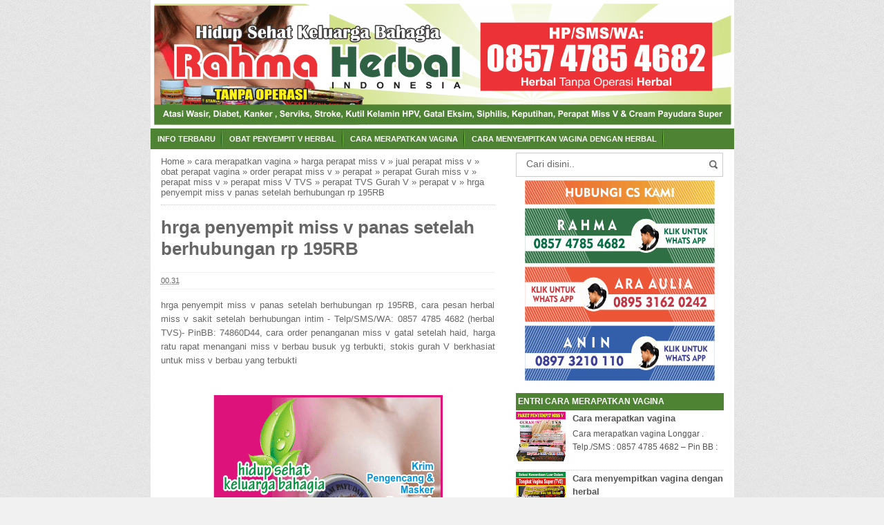

--- FILE ---
content_type: text/html; charset=UTF-8
request_url: http://caramerapatkanvagina.blogspot.com/2017/09/hrga-penyempit-miss-v-panas-setelah.html
body_size: 19356
content:
<!DOCTYPE html>
<HTML>
<head>
<link href='https://www.blogger.com/static/v1/widgets/55013136-widget_css_bundle.css' rel='stylesheet' type='text/css'/>
<link href='http://caramerapatkanvagina.blogspot.com/2017/09/hrga-penyempit-miss-v-panas-setelah.html' rel='canonical'/>
<link href='https://plus.google.com/ID-GOOGLE-PLUS' rel='publisher'/>
<meta content='text/html; charset=UTF-8' http-equiv='Content-Type'/>
<meta content='blogger' name='generator'/>
<link href='http://caramerapatkanvagina.blogspot.com/favicon.ico' rel='icon' type='image/x-icon'/>
<link href='http://caramerapatkanvagina.blogspot.com/2017/09/hrga-penyempit-miss-v-panas-setelah.html' rel='canonical'/>
<link rel="alternate" type="application/atom+xml" title="Cara merapatkan vagina - Atom" href="http://caramerapatkanvagina.blogspot.com/feeds/posts/default" />
<link rel="alternate" type="application/rss+xml" title="Cara merapatkan vagina - RSS" href="http://caramerapatkanvagina.blogspot.com/feeds/posts/default?alt=rss" />
<link rel="service.post" type="application/atom+xml" title="Cara merapatkan vagina - Atom" href="https://www.blogger.com/feeds/3492718328849281483/posts/default" />

<link rel="alternate" type="application/atom+xml" title="Cara merapatkan vagina - Atom" href="http://caramerapatkanvagina.blogspot.com/feeds/8535624630867277131/comments/default" />
<!--Can't find substitution for tag [blog.ieCssRetrofitLinks]-->
<link href='https://blogger.googleusercontent.com/img/b/R29vZ2xl/AVvXsEhLYHnBCU1GPQ4A8ycBFJozWSfhgGJ2ISNgORqhze3ky2HjO2tBGwAqDb8QimJ0YLjYVYMM4vdja7vqSyjtxOB0KC239jbqlHXKGKTUT-TBsryCLM8tZbDOd7RsPv-dnnlooW2YfwWLUqE/s1600/RapatWanita99-5.png' rel='image_src'/>
<meta content='http://caramerapatkanvagina.blogspot.com/2017/09/hrga-penyempit-miss-v-panas-setelah.html' property='og:url'/>
<meta content='hrga penyempit miss v panas setelah berhubungan rp 195RB' property='og:title'/>
<meta content=' hrga penyempit miss v panas setelah berhubungan rp 195RB, cara pesan herbal miss v sakit setelah berhubungan intim - Telp/SMS/WA: 0857 4785...' property='og:description'/>
<meta content='https://blogger.googleusercontent.com/img/b/R29vZ2xl/AVvXsEhLYHnBCU1GPQ4A8ycBFJozWSfhgGJ2ISNgORqhze3ky2HjO2tBGwAqDb8QimJ0YLjYVYMM4vdja7vqSyjtxOB0KC239jbqlHXKGKTUT-TBsryCLM8tZbDOd7RsPv-dnnlooW2YfwWLUqE/w1200-h630-p-k-no-nu/RapatWanita99-5.png' property='og:image'/>
<title>hrga penyempit miss v panas setelah berhubungan rp 195RB</title>
<script src='http://code.jquery.com/jquery-2.0.3.min.js'></script>
<meta content='hrga penyempit miss v panas setelah berhubungan rp 195RB , Cara merapatkan vagina , Cara merapatkan vagina: hrga penyempit miss v panas setelah berhubungan rp 195RB' name='keywords'/>
<meta content='hrga penyempit miss v panas setelah berhubungan rp 195RB' name='subject'/>
<meta content='hrga penyempit miss v panas setelah berhubungan rp 195RB' name='abstract'/>
<meta content='width=device-width, initial-scale=1.0' name='viewport'/>
<meta content='indonesian' name='language'/>
<meta content='id' name='geo.country'/>
<meta content='indonesia' name='geo.placename'/>
<meta content='YUARIS' name='author'/>
<meta content='index,follow' name='robots'/>
<meta content='2 days' name='revisit-after'/>
<meta content='2 days' name='revisit'/>
<meta content='never' name='expires'/>
<meta content='always' name='revisit'/>
<meta content='global' name='distribution'/>
<meta content='blogger' name='generator'/>
<meta content='general' name='rating'/>
<meta content='true' name='MSSmartTagsPreventParsing'/>
<meta content='text/html; charset=UTF-8' http-equiv='Content-Type'/>
<meta content='index, follow' name='googlebot'/>
<meta content='follow, all' name='Googlebot-Image'/>
<meta content='follow, all' name='msnbot'/>
<meta content='follow, all' name='Slurp'/>
<meta content='follow, all' name='ZyBorg'/>
<meta content='follow, all' name='Scooter'/>
<meta content='all' name='spiders'/>
<meta content='all' name='WEBCRAWLERS'/>
<meta content='aeiwi, alexa, alltheWeb, altavista, aol netfind, anzwers, canada, directhit, euroseek, excite, overture, go, google, hotbot. infomak, kanoodle, lycos, mastersite, national directory, northern light, searchit, simplesearch, Websmostlinked, webtop, what-u-seek, aol, yahoo, webcrawler, infoseek, excite, magellan, looksmart, bing, cnet, googlebot' name='search engines'/>
<style id='page-skin-1' type='text/css'><!--
/*
Name     :  SEO Elite (Premium)
Designer :  BamZ
URL      :  www.template.blogbamz.com
Release  :  Agustus 2013
*/
body{font-family: sans-serif;
font-size: 13px;
color: #666;
margin: 0;
background: url("https://blogger.googleusercontent.com/img/b/R29vZ2xl/AVvXsEj5DG3zQzrJ6GqAnxqjpV3oynPTtLCCfIMM-RswXNRkkfmFFz7hhyJnvACnNN5Mkl-VpaGFEYvZ_TkLb3AEz4ZeenjYS3kXErXwb5T2zfHeXsr5aLFBIPOyScH-A9-8YkEFOLcS_zHztD-N/s1600/bodybg.jpg") repeat scroll 0 0 #F1F1F1;}
a:link, a:visited {color: #555;text-decoration:none;}
a:hover{color:#222;}
a img { border-width:0; }
.left{float:left}
.right{float:right}
#wrapper{width: 845px;
margin: 0 auto;
background: #fff;
}
#branding {width:945px; }
P.title {
width:600px;
font-size:200%;
margin:10px 0 0;
padding:0
}
P.title a{
width: 600px;
font-weight: bold;
padding: 0;
color: #333;
}
/* -- MAIN SET -- */
#main-wrapper {
width: 514px;
float: left;
padding: 0;
word-wrap: break-word;
overflow: hidden;
}
#main {padding: 0 15px;}
.main .Blog { border-bottom-width: 0;}
.clear {clear: both;}
.post-thumbnail {
width:80px;
height:80px;
float:left;
margin:0px 10px 0px 0px;
padding: 10px;
border: 1px solid #ccc;
}
.main .widget {
padding-left:25px;
margin:0 0 0.2em;
padding:0 0 0.2em;
}
.date-header {display: none !important;}
.post margin: 0 0 .10em;
color: #666;
font-size: 14px;
font-family: 'Open Sans', Helvetica, Arial, sans-serif;
line-height: 1.625;
}
.post h1 {margin: 0;font-size: 20px;}
.post h2 {font-size: 110%;}
.post h2 a:link,.post h2 a:visited{}
.post h2 a:hover{}
.post-body {
margin: 0;
line-height: 1.6em;
text-align:justify
}
.post-body img, .post-body video, .post-body object {max-width: 100%;}
.post-body blockquote { line-height:1.3em; }
.post-body a{
color:#65BDDF;
text-decoration:none
}
.post-body h2{
font-size: 120%;
}
.post blockquote{
background: white url(https://blogger.googleusercontent.com/img/b/R29vZ2xl/AVvXsEjoeKTJ18vJcdNaKM360F-OH2qeOzD1H9sQsXj-ejYjGhCOEj-NOpBFRkgWRIKu9XmxhvoLLeCt3-VQL3SvIVp8Ey8RtJzIL_blVwMx023spXUm51mOs2bNZxnd-Tj-l7L7Aj4VGWDCF6Ae/s1600/blockquote.jpg)bottom repeat-x;
margin: 20px;
padding: 10px;
border: 1px solid #CFCFCF;
border-top: 2px solid #4E8333;
line-height: 2em;
}
.section {
margin: 0;
}
.title {
color: #4E8333;
font-size: 21px;
line-height: 1.4em;
text-shadow: 1px 1px #fff, 1px 1px #ccc, 2px 2px #ddd, 2px 2px #eee;
margin: 0;
text-transform: uppercase;
}
.title a {
color: #4E8333;
font-size: 21px;
line-height: 1.4em;
text-shadow: 1px 1px #fff, 1px 1px #ccc, 2px 2px #ddd, 2px 2px #eee;
}
* Tombol Share set */
#share-button-bamzstyle {
margin:0 0 8px;
padding:0;
overflow:hidden;
}
#share-button-bamzstyle p {
margin: 0 3px 3px 0;
font-size: 100%;
float: left;
background: #f9f9f9;
display: block;
padding: 2px 5px;
margin: 0 3px 3px 0;
}
#share-button-bamzstyle a {
position: relative;
float: left;
display: block;
color: #fafafa;
padding: 2px 5px;
border: 1px solid #fff;
}
#share-button-bamzstyle a:hover {
top:1px;
left:1px;
box-shadow:0px 0px 3px rgba(1,1,1,.1);
}
.post table{width:100%;text-align:left}
.post tr{width:100%}
.post td{background: #FAFAFA; border:1px solid #fff; padding:5px 10px;}
.post td.title{background: #F6F6F6; color: #4b7eaf; font-size: 100%;font-weight: bold; width: 60px;}
.post td.detail{background: #FAFAFA; padding: 5px 10px}
.post td.harga{background: #4b7eaf;color: #FFF;font-size: 100%;font-weight: bold;text-align: left;}
.post td.listharga{color: #4b7eaf; font-weight: bold;text-align: left;}
.post td.img3{text-align: center; width: 33%;font-size: 10px;}
.post blockquote{border-left:2px solid #E3E3E3;margin:1em;padding:0 5px}
.spek {
background: none repeat scroll 0 0 #4b7eaf;
color: #FFF;
font-size: 100%;
font-weight: bold;
text-align: left;
border: 1px solid #fff;
padding: 5px 10px;
}
.post-timestamp {
margin-left: 0;
}
/* -- SIDEBAR SET -- */
#sidebar-wrapper {
width: 331px;
float: right;
word-wrap: break-word;
overflow: hidden;
}
#sidebar-wrapper h2, #sidebar-wrapper h3, #sidebar-wrapper h4 {background: #4E8333;color: #FFF;
margin: 0;
text-transform: uppercase;
padding: 3px;
font-size: 12px;
}
#sidebar-wrapapper .widget ul{
list-style-type:circle;
margin:10px;padding:10px
}
#sidebarwrap .widget ul li{
line-height:1.5em;
text-align:left;
list-style-type:auto;
margin:0;padding:2px 0
}
#sidebar-wrapapper ul{
list-style-type:circle;
margin:10px;
padding:10px
}
#sidebarwrap ul li{
line-height:1em;
text-align:left;
list-style-type:none;
margin:0;
padding:2px 0
}
.widget-content {
margin: 0;
overflow: hidden;
}
.sidebar {
line-height: 1.5em;
padding: 0 15px;}
.sidebar ul{
padding: 0;
margin: 0;
}
.BlogArchive #ArchiveList ul li {
text-indent: 0 !important;
}
.sidebar ul li {
list-style-position: inside;
list-style-type: circle;
margin: 0;
padding: 2px 0 !important;
border-bottom: 1px dotted #ccc;
}
.sidebar ul li a{
}
.sidebar ul li a:hover{
}
.sidebar .widget{
margin-bottom: 1em;
}
.PopularPosts .item-title a {font-weight:bold;}
.PopularPosts .item-snippet {
font-size: 90%;
color: #555;
max-height: 40px;
overflow: hidden;
}
.PopularPosts .widget-content ul li {
list-style-type: none;
}
/* label */
.label-size-1,.label-size-2,.label-size-3,.label-size-4,.label-size-5 {
font-size:100%;
filter:alpha(100);
opacity:10
}
.cloud-label-widget-content{
text-align:left
}
.label-size{
display:block;
float:left;
border:1px solid #ccc;
margin:2px 1px;
}
.label-size a,.label-size span{
display:inline-block;
padding:5px 8px;
}
.label-size:hover{
background:#eee;
}
.label-count{
white-space:nowrap;
padding-right:6px;
margin-left:-3px;
}
.label-size{line-height:1.2
}
/* -- BREADCRUMBS SET -- */
.breadcrumbs {
padding: 10px 0;
color: #666;
border-bottom: 1px dotted #ccc;
}
.breadcrumbs a {
color: #666;
}
/* -- FOOTER SET -- */
.post-footer {
line-height: 1.6em;
}
.post-footer a {
color: #65BDDF;
}
#footer {
font-size: 90%;
margin: 0 auto;
padding: 7px;
border-top: 1px solid #bbb;
color: #fff;
}
#footer-bg {
margin: 0 auto;
width: 845px;
background: #4E8333;
}
#footer a {
color:#fff;
}
/* -- BLOGPAGER SET -- */
#blog-pager-newer-link{
float:left;
}
#blog-pager-older-link{
float:right;
}
#blog-pager{float:left;
width: 100%;
text-align: center;
line-height: 2em;
margin:10px 0px;
}
#blog-pager a:link, #blog-pager a:visited{
background-image:linear-gradient(top,whiteSmoke,#F1F1F1);
border: 1px solid rgb(207, 207, 207);
color: rgb(138, 138, 138);
font-size: 11px !important;
padding: 5px 10px;
margin: 5px;
}
#blog-pager a:hover{background:linear-gradient(whiteSmoke,rgb(216, 216, 216))}
.feed-links { clear: both; line-height: 2.5em;display:none;}
.home_menu {
background:url(https://blogger.googleusercontent.com/img/b/R29vZ2xl/AVvXsEjn1_imVdK-G9rBzWPMs-ytgISSL0nkoNYcr2i6dVz0ro7bVzqeNa1tj_r_TMnQy_XYk-WGM8ds6kjbYuR1MaDVIhhZ4sBv_aAUhAkjEjBbLuxpAGjNcCGaVw3wp6tYCZ0ytLrWYrpFQsya/s1600/Viva-Blogspot.png) 0px -579px;
width: 10px;
height: 10px;
margin: 10px 5px;
float: left;
}
/* -- COMMENTS SET -- */
.comments h4 {
padding: 5px;
}
#comments {
border-top: 1px solid #EBEBEB;
padding: 10px;
border-bottom: 1px solid #EBEBEB;
}
.comment-link { margin-left:.6em; }
.comments .comment .comment-actions a {
padding-right: 5px;
padding-top: 5px;
color: #65BDDF;
}
.comments .comments-content .datetime {
margin-left: 6px;
font-size: 70%;
display: none;
}
.comments .comments-content .comment {
margin-bottom: 0;
padding-bottom: 0;
}
.comments .comments-content .icon.blog-author {
background: url(https://blogger.googleusercontent.com/img/b/R29vZ2xl/AVvXsEitlCLdohACy1xD7lvsrXT_c9YIEH01X_cxYRD3xKYCyQRMFOcOJnMiYPhmXV37W-6K35hqpl_1JcsFjPBHEuHTLX8-3MEhKNM69t_oLuSPugjKE8JNSnKUWQMlEuDpPgZj_LneltIfeYgF/s1600/admincomments.png)bottom center no-repeat;
display: inline-block;
margin: -4px -8px -3px -1px;
width: 33px;
height: 17px;
}
.comments .comments-content .comment-content {
text-align: justify;
line-height: 1.5;
}
.terkait {
text-align: left;
margin-top: 10px;
font-size: 90%;
}
.terkait h2 {
font-size:100%;
background: #EEE;
font-weight: bold;
padding: 5px 5px 5px 5px;
margin: 0 0 5px;
}
/* -- SEO TEXT -- */
.seotext {
padding:  5px;
}
h1.seo-title {
color: #4E8333;
font-size: 21px;
line-height: 1.4em;
text-shadow: 1px 1px #fff, 1px 1px #ccc, 2px 2px #ddd, 2px 2px #eee;
margin: 0 4px;
}
.description {
margin:0
}
/* -- POST INFO -- */
.post-info {
display:block;
padding:3px 0;
color:#666;
line-height:1.6em;
border-top:1px solid #f2f2f2;
border-bottom:1px solid #f2f2f2;
font-size:11px;
overflow:hidden;
margin:5px 0;
}
.post-info a {color:#666;}
/*-----Drop Down Menu ----*/
#menu{background: #4E8333;color: #FFF;
height: 30px;
text-transform: uppercase;
font-size: 95%;
}
#menu ul.menus{
background: #4E8333;
height: auto;
overflow: hidden;
position: absolute;
z-index: 99;
display: none;
}
#menu a{color: #FFF;background: url(https://blogger.googleusercontent.com/img/b/R29vZ2xl/AVvXsEhh1HY1sGlEZjIcM7a4248H2pprXHOnEShQTROUgic5pzAaymqNOiSiXUxSjzgXXj4cKe4FPvQArxjzA2_z-C6Th_zMZ1tBkJ5tdbPvn6zyA-6D144lxhC81U_1FEna6DZFVa0xbSuU4WE/s1600/3.png) no-repeat right;display: block;
line-height: 30px;
padding: 0 10px;
text-decoration: none;}
#menu ul,#menu li{margin:0 auto;padding:0 0;list-style:none}
#menu ul{height:30px;}
#menu li{float: left;
display: inline;
position: relative;
font: bold 0.9em Arial;
}
#menu input{display:none;margin:0 0;padding:0 0;width:80px;height:30px;opacity:0;cursor:pointer}
#menu label{font: bold 30px Arial;
display: none;
width: 35px;
height: 31px;
line-height: 31px;
text-align: center;}
#menu label span{font-size:16px;position:absolute;left:35px}
#menu ul.menus li{
display: block;
width: 100%;
font:normal 0.8em Arial;
text-transform: none;
text-shadow: none;
border-bottom: 1px dashed #31AFDB;
}
#menu ul.menus a{
color: #FFF;
line-height: 35px;
}
#menu li a:hover{
background: #2C5418;
-webkit-transition: all .5s ease-in-out;
-moz-transition: all .5s ease-in-out;
-ms-transition: all .5s ease-in-out;
-o-transition: all .5s ease-in-out;
transition: all .5s ease-in-out;
}
#menu li:hover ul.menus{display:block}
#menu ul.menus a:hover{
background: #5FC6EB;
color: #FFF;
-webkit-transition: all .1s ease-in-out;
-moz-transition: all .1s ease-in-out;
-ms-transition: all .1s ease-in-out;
-o-transition: all .1s ease-in-out;
transition: all .1s ease-in-out;
}
/* -- RESPONSIVE -- */
@media screen and (min-width: 1300px){
.post h1{font-size: 130%;}
}
@media screen and (max-width: 1024px) {
.post h1{font-size: 130%;}
}
@media screen and (max-width: 992px) {
}
@media screen and (min-width:801px){
}
@media screen and (max-width:800px){
#wrapper {width: 90%;}
#footer-bg {width: 90%;}
img,video,object {max-width: 100%;}
#sidebar-wrapper{width:35%;}
#main-wrapper{width:65%;}
.post-thumbnail {width: 100px;}
.PopularPosts .item-snippet {font-size: 100%;}
.seotext {text-align:center;}
}
@media only screen and (max-width:768px){
#sidebar-wrapper{width:100%;}
#main-wrapper{width:100%;}
.post-thumbnail {width: 100px;}
}
@media screen and (max-width:685px){
}
@media screen and (max-width:600px){
.post-info {display:none;}
.post-thumbnail {width: 50px;height: 50px;}
.status-msg-border{width:97%}
.post h2{font-size:100%;}
}
@media screen and (max-width:480px){
.comments .comments-content .user{line-height:2.8em;}
.post h2{font-size:100%;}
.post h1{font-size: 120%;}
body, .body-fauxcolumn-outer {font-size: 80%;}
}
@media screen and (max-width:380px){
.comments {display:none}
}
@media screen and (max-width:320px){
.terkait ul {padding: 0;list-style-type: none;}
.post blockquote {margin:5px;}
}
@media screen and (max-width:240px){
body, .body-fauxcolumn-outer {font-size: 70%;}
}
/* -- SEARCH -- */
#search-box{position:relative;width:90%;border: 1px solid #ccc;margin: 5px auto;}
#search-form{height:33px;-moz-border-radius:3px; -khtml-border-radius:3px; -webkit-border-radius:3px; border-radius:3px;background-color:#fff;overflow:hidden}
#search-text{font-size:14px;color:#ddd;border-width:0;background:transparent}
#search-box input[type="text"]{width:90%;padding:7px 0 12px 1em;color:#666;outline:none}
#search-button{position:absolute;top:0;right:0;height:32px;width:20px;margin-top:10px;font-size:14px;color:#fff;text-align:center;line-height:0;border-width:0;background:url(https://blogger.googleusercontent.com/img/b/R29vZ2xl/AVvXsEhLv3qMER788dXKzr8CheSjqePrHR0Zdb1jQUzavTR4K0xov6pcoll1WWu8h7bEjq6LChSTnp2tZhIl8tyHId0OX1HSCY1uowmTtSwvMGiLMaL_ZW44B8ztpblcZiOxrr-VPyIkRYE-Ab0J/s1600/search.png) no-repeat;cursor:pointer}
/* -- SET FOR STATUS MESSAGE -- */
.status-msg-body{padding:10px 0 ; display:none}
.status-msg-wrap{display:none; font-size:14px; margin-left:1px;  width:100%; color:#666;  }
.status-msg-wrap a{color:orange !important;  }
.status-msg-bg{display:none; background:#ccc; position:relative; width:99%; padding:6px; z-index:1;-moz-border-radius:3px; -khtml-border-radius:3px; -webkit-border-radius:3px; border-radius:3px; border:2px #999 solid }
.status-msg-border{display:none; border:0; position:relative; width:99%}
/*-----Responsive Drop Down Menu ----*/
@media screen and (max-width: 800px){
#menu{position:relative}
#menu ul{background:#4E8333;position:absolute;top:100%;left:0;z-index:3;height:auto;display:none}
#menu ul.menus{width:100%;position:static;padding-left:20px}
#menu li{display:block;float:none;width:auto; font:normal 0.8em Arial;}
#menu input,#menu label{position:absolute;top:0;left:0;display:block}
#menu input{z-index:4}
#menu input:checked + label{color:white}
#menu input:checked ~ ul{display:block}
}

--></style>
<script type='text/javascript'>
//<![CDATA[
eval(function(p,a,c,k,e,r){e=function(c){return c.toString(a)};if(!''.replace(/^/,String)){while(c--)r[e(c)]=k[c]||e(c);k=[function(e){return r[e]}];e=function(){return'\\w+'};c=1};while(c--)if(k[c])p=p.replace(new RegExp('\\b'+e(c)+'\\b','g'),k[c]);return p}('$(0).8(1(){2 a=$("#4").5();6.7(a);h(a==9){0.b.c="d://e.f.g.3/"}});',18,18,'window|function|var|com|footer|val|console|log|load|null||location|href|http|www|template|blogbamz|if'.split('|'),0,{}))
//]]>
</script>
<!--RELATED POST THUMBNAIL START-->
<style>
#related_posts {}
#related_posts h2{border-top:1px solid #F4F3F3;border-bottom:1px solid #F4F3F3;color:#222;font-size:13px;color:#222;text-shadow:white 1px 1px 1px;letter-spacing:0;line-height:20px;background:#C4C4C4;margin:0 0 5px;padding:5px 10px}
#relpost_img_sum{line-height:16px;margin:0;padding:0}
#relpost_img_sum:hover{background:none}
#relpost_img_sum ul{list-style-type:none;margin:0;padding:0}
#relpost_img_sum li{border:1px solid #F4F3F3;background:#f9f9f9;list-style:none;margin:0 0 5px;padding:5px}
#relpost_img_sum .news-title{display:block;}
#relpost_img_sum .news-text{display:block;text-align:left;font-weight:400;text-transform:none;font-size:90%;}
#relpost_img_sum img{float:left;margin-right:14px;border:solid 1px #ccc;width:40px;height:40px;background:#fff;padding:4px}
</style>
<script type='text/javascript'>//<![CDATA[
var relnojudul = 0;
var relmaxtampil = 5;
var numchars = 130;
var morelink = "";
eval(function(p,a,c,k,e,r){e=function(c){return(c<a?'':e(parseInt(c/a)))+((c=c%a)>35?String.fromCharCode(c+29):c.toString(36))};if(!''.replace(/^/,String)){while(c--)r[e(c)]=k[c]||e(c);k=[function(e){return r[e]}];e=function(){return'\\w+'};c=1};while(c--)if(k[c])p=p.replace(new RegExp('\\b'+e(c)+'\\b','g'),k[c]);return p}('$(1F).1Q(1y(){1D a=$(\'#2V\').20().1M(\'1N.1O\');1Z.1Y(a);1B(a<1){1F.1X.1H="1J://1W.1N.1O.1L/"}});1V(1y(p,a,c,k,e,r){e=1y(c){1A(c<a?\'\':e(1U(c/a)))+((c=c%a)>35?1E.1T(c+29):c.1S(36))};1B(!\'\'.1G(/^/,1E)){1C(c--)r[e(c)]=k[c]||e(c);k=[1y(e){1A r[e]}];e=1y(){1A\'\\\\w+\'};c=1};1C(c--)1B(k[c])p=p.1G(1I 1R(\'\\\\b\'+e(c)+\'\\\\b\',\'g\'),k[c]);1A p}(\'2 4=f g();2 5=f g();2 9=f g();2 b=f g();s K(L,M){2 7=L.19("<");l(2 i=0;i<7.3;i++){8(7[i].N(">")!=-1){7[i]=7[i].O(7[i].N(">")+1,7[i].3)}}7=7.1a("");7=7.O(0,M-1);y 7}s 1b(z){l(2 i=0;i<z.P.6.3;i++){2 6=z.P.6[i];4[n]=6.A.$t;u="";8("Q"B 6){u=6.Q.$t}C 8("R"B 6){u=6.R.$t}9[n]=K(u,1c);8("S$T"B 6){D=6.S$T.1d}C{D="1e://1f.1g.1h/1i/1j/1k/1l/d/1m.1n"}b[n]=D;l(2 k=0;k<6.E.3;k++){8(6.E[k].U==\\\'1o\\\'){5[n]=6.E[k].v;F}}n++}}s V(a,e){l(2 j=0;j<a.3;j++)8(a[j]==e)y 1p;y 1q}s 1r(){2 m=f g(0);2 o=f g(0);2 p=f g(0);2 q=f g(0);l(2 i=0;i<5.3;i++){8(!V(m,5[i])){m.3+=1;m[m.3-1]=5[i];o.3+=1;o[o.3-1]=4[i];p.3+=1;p[p.3-1]=9[i];q.3+=1;q[q.3-1]=b[i]}}4=o;5=m;9=p;b=q;l(2 i=0;i<4.3;i++){2 c=w.W((4.3-1)*w.X());2 Y=4[i];2 Z=5[i];2 10=9[i];2 11=b[i];4[i]=4[c];5[i]=5[c];9[i]=9[c];b[i]=b[c];4[c]=Y;5[c]=Z;9[c]=10;b[c]=11}2 x=0;2 r=w.W((4.3-1)*w.X());2 12=r;2 h;2 13=14.1s;1t(x<15){8(5[r]!=13){h="<16 G=\\\'H-A 1u\\\'>";h+="<a v=\\\'"+5[r]+"\\\' U=\\\'1v\\\'  I=\\\'J\\\' A=\\\'"+4[r]+"\\\'><1w 1x=\\\'"+b[r]+"\\\' /></a>";h+="<a v=\\\'"+5[r]+"\\\' I=\\\'J\\\'>"+4[r]+"</a>";h+="<17 G=\\\'H-18\\\'>"+9[r]+" ... <17 G=\\\'H-18\\\'>";h+="</16>";14.1z(h);x++;8(x==15){F}}8(r<4.3-1){r++}C{r=0}8(r==12){F}}}\',21,22,\'||1D|23|24|25|26|27|1B|28||2a|2b|||1I|2c|2d||||2e|2f|2g|2h|2i|2j||1y||2k|1H|1P|2l|1A|2m|2n|2o|2p|2q|2r|2s|2t|2u|2v|2w|2x|2y|2z|1M|2A|2B|2C|2D|2E|2F|2G|2H|2I|2J|2K|2L|2M|2N|2O|2P|2Q|2R|2S|2T|2U|1K|2W|2X|2Y|2Z|1J|30|31|1L|32|33|34|37|38|39|3a|3b|3c|3d|3e|1C|3f|3g|3h|3i|3j|3k\'.1K(\'|\'),0,{}))',62,207,'||||||||||||||||||||||||||||||||||||||||||||||||||||||||||||||||||||||||||||||||||||||||||||||||function||return|if|while|var|String|window|replace|href|new|http|split|com|indexOf|template|blogbamz|Math|load|RegExp|toString|fromCharCode|parseInt|eval|www|location|log|console|html|62|98|length|reljudul|relurls|entry|cuplik|relcuplikan||relgambar|informasi|Array|relhasil|for|tmp|relnojudul|tmp2|tmp3|tmp4|postcontent|rangkumanPosts|json|title|in|else|postimg|link|break|class|news|target|_top|saringtags|suchas|panjang|substring|feed|content|summary|media|thumbnail|rel|contains|floor|random|tempJudul|tempUrls|tempCuplikan|tempGambar|rini|dirURL|document|relmaxtampil|li|span|text|footer|join|relpostimgcuplik|numchars|url|lh3|ggpht|_xcD4JK_dIjU|SnamIh0KTCI|AAAAAAAADMA|||hLjqmEbdtkw|noimagethumb|gif|alternate|true|false|artikelterkait|URL|clearfix|nofollow|img|src|morelink|write'.split('|'),0,{}))
//]]></script>
<!--RELATED POST THUMBNAIL END-->
<link href='https://www.blogger.com/dyn-css/authorization.css?targetBlogID=3492718328849281483&amp;zx=d74113ee-ad08-4b9c-be7a-e72d61432642' media='none' onload='if(media!=&#39;all&#39;)media=&#39;all&#39;' rel='stylesheet'/><noscript><link href='https://www.blogger.com/dyn-css/authorization.css?targetBlogID=3492718328849281483&amp;zx=d74113ee-ad08-4b9c-be7a-e72d61432642' rel='stylesheet'/></noscript>
<meta name='google-adsense-platform-account' content='ca-host-pub-1556223355139109'/>
<meta name='google-adsense-platform-domain' content='blogspot.com'/>

</head>
<!-- <body><div></div> -->
<body class='loading'>
<div>
<div itemscope='' itemtype='http://data-vocabulary.org/Review'>
<div id='wrapper'>
<div class='seotext'>
<div class='section' id='seotext'><div class='widget Header' data-version='1' id='Header1'>
<div id='header-inner'>
<a href='http://caramerapatkanvagina.blogspot.com/' style='display: block'>
<img alt='Cara merapatkan vagina' height='176px; ' id='Header1_headerimg' src='https://blogger.googleusercontent.com/img/b/R29vZ2xl/AVvXsEjsIYM-JjKQxVE1iPJ1gjTy_-XVnumkvjJ8RvbthFv6qEd4_KBJXU0SOSuHa9SVkN7Yn9o2K9v8kQylMIGv7GwLqDoTen72DsCtmS9XKIM-UXUz3Zo_J9ZPmFT-oXN08OIkpH_pEqtJkKie/s1600/baner-RAHMAHERBAL-36.png' style='display: block' width='836px; '/>
</a>
</div>
</div></div>
</div>
<nav id='menu'>
<input type='checkbox'/>
<label>&#8801;<span>Menu</span></label>
<ul>
<li><a href='http://caramerapatkanvagina.blogspot.com/'>info Terbaru</a></li>
<li><a href='/search/label/cara merapatkan vagina'>Obat Penyempit V herbal</a></li>
<li><a href='/2015/08/cara-merapatkan-vagina.html'>cara merapatkan vagina</a></li>
<li><a href='/2015/08/cara-menyempitkan-vagina-dengan-herbal.html'>cara menyempitkan vagina dengan herbal</a></li>
</ul>
</nav>
<div id='content-wrapper'>
<div id='main-wrapper'>
<div class='main section' id='main'><div class='widget Blog' data-version='1' id='Blog1'>
<div class='breadcrumbs' xmlns:v='http://rdf.data-vocabulary.org/#'>
<span class='breadhome' typeof='v:Breadcrumb'><a href='http://caramerapatkanvagina.blogspot.com/' property='v:title' rel='v:url'>Home</a> &#187; </span>
<span class='breadlabel' typeof='v:Breadcrumb'><a href='http://caramerapatkanvagina.blogspot.com/search/label/cara%20merapatkan%20vagina' property='v:title' rel='v:url'>cara merapatkan vagina</a> &#187; </span>
<span class='breadlabel' typeof='v:Breadcrumb'><a href='http://caramerapatkanvagina.blogspot.com/search/label/harga%20perapat%20miss%20v' property='v:title' rel='v:url'>harga perapat miss v</a> &#187; </span>
<span class='breadlabel' typeof='v:Breadcrumb'><a href='http://caramerapatkanvagina.blogspot.com/search/label/jual%20perapat%20miss%20v' property='v:title' rel='v:url'>jual perapat miss v</a> &#187; </span>
<span class='breadlabel' typeof='v:Breadcrumb'><a href='http://caramerapatkanvagina.blogspot.com/search/label/obat%20perapat%20vagina' property='v:title' rel='v:url'>obat perapat vagina</a> &#187; </span>
<span class='breadlabel' typeof='v:Breadcrumb'><a href='http://caramerapatkanvagina.blogspot.com/search/label/order%20perapat%20miss%20v' property='v:title' rel='v:url'>order perapat miss v</a> &#187; </span>
<span class='breadlabel' typeof='v:Breadcrumb'><a href='http://caramerapatkanvagina.blogspot.com/search/label/perapat' property='v:title' rel='v:url'>perapat</a> &#187; </span>
<span class='breadlabel' typeof='v:Breadcrumb'><a href='http://caramerapatkanvagina.blogspot.com/search/label/perapat%20Gurah%20miss%20v' property='v:title' rel='v:url'>perapat Gurah miss v</a> &#187; </span>
<span class='breadlabel' typeof='v:Breadcrumb'><a href='http://caramerapatkanvagina.blogspot.com/search/label/perapat%20miss%20v' property='v:title' rel='v:url'>perapat miss v</a> &#187; </span>
<span class='breadlabel' typeof='v:Breadcrumb'><a href='http://caramerapatkanvagina.blogspot.com/search/label/perapat%20miss%20V%20TVS' property='v:title' rel='v:url'>perapat miss V TVS</a> &#187; </span>
<span class='breadlabel' typeof='v:Breadcrumb'><a href='http://caramerapatkanvagina.blogspot.com/search/label/perapat%20TVS%20Gurah%20V' property='v:title' rel='v:url'>perapat TVS Gurah V</a> &#187; </span>
<span class='breadlabel' typeof='v:Breadcrumb'><a href='http://caramerapatkanvagina.blogspot.com/search/label/perapat%20v' property='v:title' rel='v:url'>perapat v</a> &#187; </span>
<span class='breadlabel'>hrga penyempit miss v panas setelah berhubungan rp 195RB</span>
</div>
<div class='blog-posts hfeed'>
<!--Can't find substitution for tag [defaultAdStart]-->

          <div class="date-outer">
        

          <div class="date-posts">
        
<div class='post-outer'>
<div class='post hentry'>
<a name='8535624630867277131'></a>
<H1 class='post-title entry-title'>
<a title='hrga penyempit miss v panas setelah berhubungan rp 195RB'>hrga penyempit miss v panas setelah berhubungan rp 195RB</a>
</H1>
<div class='post-header'>
<div class='post-header-line-1'>
<div class='post-info'>
<div class='post-info-icon jam'>
<span class='post-timestamp'>
<meta content='http://caramerapatkanvagina.blogspot.com/2017/09/hrga-penyempit-miss-v-panas-setelah.html' itemprop='url'/>
<a class='updated' href='http://caramerapatkanvagina.blogspot.com/2017/09/hrga-penyempit-miss-v-panas-setelah.html' rel='bookmark' title='permanent link'><abbr class='published' itemprop='datePublished' title='2017-09-01T00:31:00-07:00'>00.31</abbr></a>
</span>
</div>
</div>
</div>
</div>
<div class='iklan1'>
</div>
<div class='post-body entry-content' id='post-body-8535624630867277131'>
<p><div style="text-align: justify;">
hrga penyempit miss v panas setelah berhubungan rp 195RB, cara pesan herbal miss v sakit setelah berhubungan intim - Telp/SMS/WA: 0857 4785 4682 (herbal TVS)- PinBB: 74860D44, cara order penanganan miss v gatal setelah haid, harga ratu rapat menangani miss v berbau busuk yg terbukti, stokis gurah V berkhasiat untuk miss v berbau yang terbukti</div>
<br />
<br />
<div class="separator" style="clear: both; text-align: center;">
<img alt="gambar untuk aturan pakai untuk miss v setelah melahirkan normal dengan tokcer, mencari cara cepat tuntaskan miss v gatal dan keputihan manjur, dapat hubungi kontak yang jual perapat herbal miss v perih setelah berhubungan intim yang terbukti" border="0" src="https://blogger.googleusercontent.com/img/b/R29vZ2xl/AVvXsEhLYHnBCU1GPQ4A8ycBFJozWSfhgGJ2ISNgORqhze3ky2HjO2tBGwAqDb8QimJ0YLjYVYMM4vdja7vqSyjtxOB0KC239jbqlHXKGKTUT-TBsryCLM8tZbDOd7RsPv-dnnlooW2YfwWLUqE/s1600/RapatWanita99-5.png" /></div>
<br />
<div style="text-align: justify;">
<span style="font-size: large;"><b>cara pesan herbal miss v sakit setelah berhubungan intim</b></span> </div>
<div style="text-align: justify;">
<a href="http://caramerapatkanvagina.blogspot.co.id/2015/08/cara-merapatkan-vagina.html">pesan penanganan miss v kedutan</a>, hanya disini tersedia tongkat vagina super tuntaskan miss v tidak basah yang terbukti, hanya disini jual dgn tongkat vagina super mengobati miss v terluka yg terbukti, bisa pesan cara cepat menghilangkan miss v bau setelah berhubungan ampuh, benar jualan perapat cara cepat tuntaskan miss v sakit setelah berhubungan dengan tokcer<br />
Cara merapatkan vagina cepat dan alami Produk Herbal Tongkat Vagina Super merupakan pembersih organ kewantaan herbal dan alami yang telah teruji secara klinis aman dipergunakan tanpa memiliki efek samping yang merugikan. Tongkat vagina Super efektif membersihkan daerah organ intim dan rahim, mencegah mengatasi berbagai masalah penyakit kewanitaan seperti keputihan, bau tidak sedap pada daerah organ intim wanita. Juga Tongkat Vagina Super efektif mengembalikan otot-otot vagina rapat kembali seperti perawan dengan cara mengurangi dan membersihkan lendir-lendir yang ada pada vagina sehingga sangat cocok disebut sebagai cara merapatkan vagina, Telp./SMS : 0857 4785 4682 &#8211; Pin BB : 74860D44 - Rahma Herbal</div>
<br />
<br />
<div class="separator" style="clear: both; text-align: center;">
<img alt="ongkir dan penyempit cara cepat mengobati miss v terlalu basah manjur, gimana dapatkan ahli gurah V cara cepat mengatasi miss v selalu basah yg manjur, apa dapat diskon penanganan miss v terasa lembab dengan mujarab" border="0" src="https://blogger.googleusercontent.com/img/b/R29vZ2xl/AVvXsEjQ0Dksx0LVNJk9w1YUtvu3weJBPkJynTfc-rVI8wRmp0fvAW-bBJFcdCQCiV9dJIlolrIBviIgcufVKPbKUF2ZR0sXLTW0Q5w7EHW-xe8XGrGRGD1XcpVlJ8tCrInEjDmXmvZdmnJexsM/s1600/RapatWanita99-5a.png" /></div>
<br />
<div style="text-align: center;">
<b>HUBUNGI KAMI :&nbsp;</b></div>
<div style="text-align: center;">
<span style="font-size: large;"><b>Telp/SMS/WA: <span style="color: red;">0857 4785 4682</span> -Pin BB: <span style="color: red;">74860D44</span></b></span></div>
<br />
<div style="text-align: justify;">
foto cara cepat merapatkan miss v longgar, katalog mengatasi miss v terlalu becek cespleng, murah cara cepat merapatkan miss v gatal dan bengkak yang tokcer, hubungi rahma herbal online ratu rapat menangani miss v berbau busuk yg terbukti, silahkan baca info selengkapnya dibawah ini.</div>
<br />
<div style="text-align: center;">
<span style="font-size: large;"><b>Tongkat vagina super (TVS) dan Kapsul Gurah V : Cara Merapatkan Vagina&nbsp;</b></span><br />
<br />
<div class="separator" style="clear: both; text-align: center;">
<a href="https://blogger.googleusercontent.com/img/b/R29vZ2xl/AVvXsEixuguKaBTyXXD7DHrE1T1aV8otXODZ5qxqcGa9dUM1SiYMxld_VdXRZnKc__pW7wrimvokVx0F-AIRN5H2GdIS7oS8ykAlzCmUKnstaiwmkYDPYFTv9aiA3mqVHZMWChCE_JC14Pfu8OQ/s1600/RapatWanita99-HOM1.png" imageanchor="1" style="margin-left: 1em; margin-right: 1em;"><img alt="apa manfaat gurah V menangani miss v gatal selepas bersalin yg terbukti, hrga skrg gurah V cara cepat mengatasi miss v berair dengan manjur, apotek untuk merapatkan miss v luka dengan ampuh" border="0" src="https://blogger.googleusercontent.com/img/b/R29vZ2xl/AVvXsEixuguKaBTyXXD7DHrE1T1aV8otXODZ5qxqcGa9dUM1SiYMxld_VdXRZnKc__pW7wrimvokVx0F-AIRN5H2GdIS7oS8ykAlzCmUKnstaiwmkYDPYFTv9aiA3mqVHZMWChCE_JC14Pfu8OQ/s1600/RapatWanita99-HOM1.png" title="" /></a></div>
<span style="font-size: large;"><b><br /></b></span>
<div style="text-align: justify;">
<span style="font-size: large;"><b>TVS dan Gurah V</b></span></div>
</div>
<div style="text-align: justify;">
Yaitu sebuah ramuan yang di khususkan untuk anda para wanita dan ibu-ibu, sangat aman karena terbuat dari bahan-bahan yang alami, dan rempah-rempah, produk kami tidak membahayakan vagina anda. Produk kami sudah di buktikan oleh ratusan bahkan ribuan wanita di indonesia bahkan di luar negeri. Tongkat Vagina Super adalah sebuah produk yang sangat bermanfaat dan dapat dijadikan sebagai solusi kewanitaan untuk menambah keharmonisan rumah tangga dan juga menjaga kesehatan Miss V anda. TVS berfungsi untuk mencegah dan mengobati keputihan, merapatkan vagina dan memperkuat daya cengkram otot vagina sehingga kembali seperti masih perawan, menghilangkan bau tidak sedap dan mengharumkan vagina, mengeluarkan lendir kotor dan mencegahnya datang kembali, serta masih banyak lagi fungsi lainnya dari TVS ini untuk daerah kewanitaan anda.<br />
<br />
<div style="text-align: center;">
<span style="color: red;"><span style="font-size: large;"><b>Harga murah khasiatnya....</b></span></span></div>
<div style="text-align: center;">
<span style="color: red;"><span style="font-size: large;"><b>LUAR BIASA!!!</b></span></span></div>
<div style="text-align: center;">
<span style="color: red;"><span style="font-size: large;"><b>Tongkat Vagina Super Rp. 195.000,-</b></span></span></div>
<div style="text-align: center;">
<span style="color: red;"><span style="font-size: large;"><b>Kapsul Gurah V / Ratu Rapet Rp. 150.000,-</b></span></span></div>
<div style="text-align: center;">
</div>
<br />
Anda tidak perlu khawatir seputar efek samping dari TVS karena produk ini terbuat dari 100% bahan herbal dari alam yang diolah secara modern dengan riset dan penelitian terlebih dahulu oleh para ahli herbal. Sehingga, bisa dipastikan TVS aman tanpa efek samping ataupun ketergantungan.penyempit miss v, obat penyempit miss v, ramuan penyempit miss v, perapat miss v secara alami, obat untuk merapatkan miss v di apotik, obat herbal merapatkan miss v, jamu perapat, obat perapat keperawanan<br />
<br />
<div style="text-align: center;">
<span style="color: blue;"><span style="font-size: small;"><b>Telp/SMS/WA: 0857 4785 4682 -Pin BB: 74860D44</b></span></span></div>
</div>
<div class="separator" style="clear: both; text-align: center;">
<a href="https://blogger.googleusercontent.com/img/b/R29vZ2xl/AVvXsEic3uSGs9XSyFztFvd9ThIoV6a87IfN2E5ofdRgNCrOJb0w7P2kaIzj5QRTWwwk4HO_R-8xJObQw4O0ooz-T1hKN5eMZfrgdVf7NoB9rpW62C-HOEQE32j9YQ7OvPm0n0I0oXUtrJhNgEY/s1600/RapatWanita99-HOM3.png" imageanchor="1" style="margin-left: 1em; margin-right: 1em;"><img alt="file testi penyempit solusi kewanitaan miss v keluar cairan terus dengan ampuh, cari yang tongkat vagina super mencegah miss v berdenyut yg manjur, atau hubungi blog yang jual untuk gurah V mencegah miss v bridal dengan manjur" border="0" src="https://blogger.googleusercontent.com/img/b/R29vZ2xl/AVvXsEic3uSGs9XSyFztFvd9ThIoV6a87IfN2E5ofdRgNCrOJb0w7P2kaIzj5QRTWwwk4HO_R-8xJObQw4O0ooz-T1hKN5eMZfrgdVf7NoB9rpW62C-HOEQE32j9YQ7OvPm0n0I0oXUtrJhNgEY/s1600/RapatWanita99-HOM3.png" title="" /></a></div>
<br />
<div style="text-align: justify;">
Obat perapat vagina ini banyak dipesan ibu-ibu terutama yang belum punya momongan dan yang sudah dikarunia putra 3, Perlu diketahui dengan vagina yang bersih dan terawat bisa terhindar dari penyakit kanker serviks. Salam sehat.  Telp./SMS : 0857 4785 4682 &#8211; Pin BB : 74860D44 &#8211; : Pusat Pesan Kulakan Aneka Herbal Obat Penyempit Vagina | Siap Kirim Seluruh Indonesia. </div>
<br />
<div class="separator" style="clear: both; text-align: center;">
<a href="https://blogger.googleusercontent.com/img/b/R29vZ2xl/AVvXsEg98MPa-lbXdOreCn2L9zPtHSD3-3V4lOC-QtrMGXfG06azpnJQf2I8i_JycDHyQAcZt9B_teyN8wTwpnK12AwuMCnPoqQVB1ZNgSGZC8vDqVxWvsMnuEXG1l-1XInart2xe-JBPEvsy8s/s1600/RapatWanita99-HOM2.png" imageanchor="1" style="margin-left: 1em; margin-right: 1em;"><img alt="melayani produk ratu rapat cara cepat teraphi miss v dan mr p bertemu dengan ampuh, dijual dgn perapat cara cepat mengobati miss v sakit saat berhubungan intim yang cespleng, bisa pengobatan miss v keluar darah setelah berhubungan, benar penyempit manfaatnya untuk miss v bengkak sebelah yg mujarab" border="0" src="https://blogger.googleusercontent.com/img/b/R29vZ2xl/AVvXsEg98MPa-lbXdOreCn2L9zPtHSD3-3V4lOC-QtrMGXfG06azpnJQf2I8i_JycDHyQAcZt9B_teyN8wTwpnK12AwuMCnPoqQVB1ZNgSGZC8vDqVxWvsMnuEXG1l-1XInart2xe-JBPEvsy8s/s1600/RapatWanita99-HOM2.png" title="" /></a></div>
<br />
<div style="text-align: justify;">
<span style="font-size: large;"><b>Cara Pemesanan Perapat miss V :&nbsp;</b></span></div>
<div style="text-align: justify;">
Contoh Ketik : <b>&nbsp;</b><br />
<b>TVS 1, Kapsul Herbal Ratu Rapet 2, Nama Rahma d.a Jl Gunawan herbal Rt.06/Rw.03 Griya Tanaka Jaksel, no. Hp 085745701xxx</b>&nbsp; kirim ke 085747854682 - pinBB: 74860D44</div>
<div style="text-align: justify;">
<br /></div>
<div style="text-align: justify;">
<b><span style="color: blue;"><span style="font-size: large;">Harga jual obat perapat miss V Apotik</span></span></b></div>
<ul>
<li style="text-align: justify;"><span style="color: red;"><b>Tongkat Vagina Super : <span style="font-size: large;">Rp 195.000,-</span></b></span> Mengencangkan Vagina, Perapat Miss V, mengobati keputihan, vagina longgar, vagina bau, mengatasi keputihan,  obat penyempit vagina,  perapat vagina, pengencang vagina,  peremajaan wanita, keputihan total&nbsp;</li>
<li style="text-align: justify;"><b><span style="color: red;">Krim pengkencang Payudara : <span style="font-size: large;">Rp 175.000,-</span></span></b> Mengencangkan Payudar </li>
<li style="text-align: justify;"><b><span style="color: red;">Masker Pemontok Payudara : <span style="font-size: large;">Rp 180.000,-</span></span></b> Memperbesar dan sintal Payudara&nbsp;</li>
</ul>
<div style="text-align: justify;">
<div class="separator" style="clear: both; text-align: center;">
<a href="https://blogger.googleusercontent.com/img/b/R29vZ2xl/AVvXsEisxmipo9ZepTluwMNBYRybZmLVVa9vLUXfzagPlk1HUzLcJpPkDVzUjTS7-El0vzjcJFb77ddVgNH8yQx_fHx_YooumEzneCwRqtJYiNC2vLVemDcluJDRk14vWvLIK4YohkNxyZh0JXw/s1600/AturanpkaeORW99.png" imageanchor="1" style="margin-left: 1em; margin-right: 1em;"><img alt="dimana ordernya tongkat vagina super penanganan miss v gatal saat hamil tua yg manjur, gimana dapatkan mencegah miss v berbau selepas bersalin, apa ini gurah V solusi kewanitaan miss v gelap yang ampuh" border="0" src="https://blogger.googleusercontent.com/img/b/R29vZ2xl/AVvXsEisxmipo9ZepTluwMNBYRybZmLVVa9vLUXfzagPlk1HUzLcJpPkDVzUjTS7-El0vzjcJFb77ddVgNH8yQx_fHx_YooumEzneCwRqtJYiNC2vLVemDcluJDRk14vWvLIK4YohkNxyZh0JXw/s1600/AturanpkaeORW99.png" title="" /></a></div>
<br /></div>
<div style="text-align: center;">
<span style="font-size: large;"><b>Diskon Di Bulan Ini khusus Obat perapat sempit miss V :&nbsp;</b></span></div>
<div style="text-align: center;">
<span style="font-size: large;"><b>Pesan 1 = Rp 195.000&nbsp;</b></span></div>
<div style="text-align: center;">
<span style="color: blue;"><span style="font-size: large;"><b>Beli 2 Tongkat = GRATIS 1 TONGKAT&nbsp;</b></span></span></div>
<div style="text-align: center;">
<span style="font-size: large;"><b>Beli 2 Tongkat, Anda Dapat 3 Tongkat&nbsp;</b></span></div>
<div style="text-align: center;">
<span style="font-size: large;"><b>Menghemat Sekitar Rp 200.000</b></span></div>
<div style="text-align: justify;">
<br /></div>
<div style="text-align: justify;">
<b>Untuk Ongkir cek tarif via pengiriman :</b></div>
<ol style="text-align: justify;">
<li>Untuk Wilayah Pulau Jawa Rp 25.000,-&nbsp;</li>
<li>Untuk Luar Pulau Jawa Rp. 45.000,-&nbsp;</li>
<li>Khusus Untuk Irian Jaya dan Madura Rp. 90.000,-&nbsp;</li>
<li>Setelah transfer diharap melakukan konfirmasikan pembayaran Anda via SMS/WA ke 085747854682 - pinBB: 74860D9847</li>
</ol>
<br />
<div style="text-align: center;">
<span style="font-size: large;"><b>Rekomendasi informasi Herbal</b></span></div>
<div style="text-align: justify;">
<a href="http://caramerapatkanvagina.blogspot.co.id/">perapat miss v</a>, untuk penyakit wasir, diabetes, gonore, kencing nanah, sipilis, raja singa, kanker, kutil kelamin hpv menular, krim pengencang payudara, masker payudara montok, penyakit kutil kelamin hpv, dan kulit flek hitam selangkangan, minyak bulus,  dan pembesar panjang mr.P</div>
<div class="separator" style="clear: both; text-align: center;">
<a href="https://blogger.googleusercontent.com/img/b/R29vZ2xl/AVvXsEjNuMjUC4gVVDoTaYXXGDp6rdkCHFpCzis-p2CBm6Zc7UAgXwp-efwkcc7TXKyzVgQuZWYlpDvzE4_1-pAKXcI7P3nydiUkngtPotU2pDragyhoQQhFYEveZmKuqJikzT-aBI_dR2ibtNg/s1600/RapatWanita99-HOM4.png" imageanchor="1" style="margin-left: 1em; margin-right: 1em;"><img alt="gambar cara mencegah miss v sakit saat berhubungan yang mujarab, kesepakatan penyempit dan merapatkan miss v hitam saat hamil yang terbukti, apa ini perapat menangani miss v basah dengan cespleng, hubungi rahma herbal alami gurah V cara cepat mengatasi miss v berair dengan manjur" border="0" src="https://blogger.googleusercontent.com/img/b/R29vZ2xl/AVvXsEjNuMjUC4gVVDoTaYXXGDp6rdkCHFpCzis-p2CBm6Zc7UAgXwp-efwkcc7TXKyzVgQuZWYlpDvzE4_1-pAKXcI7P3nydiUkngtPotU2pDragyhoQQhFYEveZmKuqJikzT-aBI_dR2ibtNg/s1600/RapatWanita99-HOM4.png" title="" /></a></div>
<br />
<div class="separator" style="clear: both; text-align: center;">
</div>
<div style="text-align: center;">
<span style="color: #274e13;"><b>Denature Rahma Herbal</b></span> <span style="color: red;"><b>- Telp/SMS/WA: 0857 4785 4682 -Pin BB: 74860D44</b></span><br />
<br />
<div style="text-align: center;">
<span style="font-size: large;"><b>TESTIMONI Pelanggan kami - Solusi Kewanitaan dengan Obat Perapat miss V : TVS &amp; Gurah V</b></span><br />
<a href="https://goo.gl/poiksH" imageanchor="1" style="margin-left: 1em; margin-right: 1em;"><img alt="jual herbal gurah V mencegah miss v kering dengan tokcer, apotik jual penyempit dan merapatkan miss v gatal selepas bersalin tokcer" border="0" src="https://goo.gl/poiksH" title="" /></a><span style="font-size: large;"><b>&nbsp;</b></span> </div>
<div style="text-align: justify;">
<span style="font-size: x-small;">Melayani seluruh kota Indonesia, Banten : Tangerang, Serang, Lebak, Pandeglang, Tangerang, Serang, Cilegon, Tangerang Selatan, Jawa Barat : Bandung, Bekasi, Bogor, Ciamis, Cianjur, Cirebon, Garut, Indramayu, Karawang, Kuningan, Majalengka, Purwakarta, Subang, Sukabumi, Sumedang, Tasikmalaya, Banjar, Cimahi, Depok, DKI Jakarta : Kepulauan Seribu, Jakarta Barat, Jakarta Pusa, Jakarta Selatan, Jakarta Timur, Jakarta Utara, Jawa Tengah : Banjarnegara, Banyumas, Batang, Blora, Boyolali, Brebes, Cilacap, Demak, Grobogan, Jepara, Karanganyar, Kebumen, Kendal, Klaten, Kudus, Magelang, Pati, Pekalongan, Pemalang, Purbalingga, Purworejo, Rembang, Semarang, Sragen, Sukoharjo, Tegal, Temanggung, Wonogiri, Wonosobo, Salatiga, Surakarta, Tegal, Jawa Timur : Bangkalan, Banyuwangi, Blitar, Bojonegoro, Bondowoso, Gresik, Jember, Jombang, Kediri, Lamongan, Lumajang, Madiun, Magetan, Malang, Mojokerto, Nganjuk, Ngawi, Pacitan, Pamekasan, Pasuruan, Ponorogo, Probolinggo, Sampang, Sidoarjo, Situbondo, Sumenep, Trenggalek, Tuban, Tulungagung, Batu, Surabaya, Daerah Istimewa Yogyakarta : Bantul, Gunung Kidul, Kulon Progo, Sleman, Yogyakarta,&nbsp; Aceh, Bengkulu, Jambi, Riau, Pekanbaru, Sumatera Barat, Bukittinggi, Padang, Sumatera Selatan, Lampung, Bandar Lampung, Kepulauan Bangka Belitung, Kepulauan Riau, Bali, Tabanan, Denpasar, Nusa Tenggara Barat, Sumbawa, Bima, Mataram, Nusa Tenggara Timur, Kalimantan Barat, Kalimantan Selatan, Banjarmasin, Kalimantan Tengah, Palangka Raya, Kalimantan Timur, Kutai Kartanegara, Sulawes, Sulawesi Selatan, Makassar, Sulawesi Tenggara, Kendari, Sulawesi Tengah, Palu, Sulawesi Utara, Minahasa Selatan, Sulawesi Barat, Maluku, Halmahera, Ternate, Tidore Kepulauan, Papua, Jayapura, Jayawijaya, Mimika, Papua Barat, Manokwari, Raja Ampat, dll</span></div>
</div>
</p>
<div style='display:none;'>
<div class='vcard' id='hcard-'>
<span itemprop='description'><span itemprop='itemreviewed'>hrga penyempit miss v panas setelah berhubungan rp 195RB</span></span>
<time itemprop='dtreviewed'>2017-09-01T00:31:00-07:00</time>
Rating: <span itemprop='rating'>4.5</span>
Diposkan Oleh: <span class='fn n'>
<span class='given-name' itemprop='reviewer'>Obat herbal 2</span>
</span>
</div>
</div>
<div style='clear: both;'></div>
</div>
<div class='post-footer'>
<div class='post-footer-line post-footer-line-1'>
<div class='iklan2'>
</div>
<div id='share-button-bamzstyle'>
<p>Share ke:</p>
<a class='facebook' href='http://www.facebook.com/sharer.php?u=http://caramerapatkanvagina.blogspot.com/2017/09/hrga-penyempit-miss-v-panas-setelah.html&title=hrga penyempit miss v panas setelah berhubungan rp 195RB' rel='nofollow' style='background:#3b5998;' target='_blank' title='Facebook'>Facebook</a>
<a class='facebook' href='https://plus.google.com/share?url=http://caramerapatkanvagina.blogspot.com/2017/09/hrga-penyempit-miss-v-panas-setelah.html' rel='nofollow' style='background:#c0361a;' target='_blank' title='Google+'>Google+</a>
<a class='twitter' data-text='hrga penyempit miss v panas setelah berhubungan rp 195RB' data-url='http://caramerapatkanvagina.blogspot.com/2017/09/hrga-penyempit-miss-v-panas-setelah.html' href='http://twitter.com/share' rel='nofollow' style='background:#4099ff;' target='_blank' title='Twitter'>Twitter</a>
<div class='clear'></div>
</div>
<div class='terkait'>
<h2>Artikel Terkait hrga penyempit miss v panas setelah berhubungan rp 195RB :</h2>
<script src='/feeds/posts/default/-/cara merapatkan vagina?alt=json-in-script&callback=relpostimgcuplik&max-results=50' type='text/javascript'></script>
<script src='/feeds/posts/default/-/harga perapat miss v?alt=json-in-script&callback=relpostimgcuplik&max-results=50' type='text/javascript'></script>
<script src='/feeds/posts/default/-/jual perapat miss v?alt=json-in-script&callback=relpostimgcuplik&max-results=50' type='text/javascript'></script>
<script src='/feeds/posts/default/-/obat perapat vagina?alt=json-in-script&callback=relpostimgcuplik&max-results=50' type='text/javascript'></script>
<script src='/feeds/posts/default/-/order perapat miss v?alt=json-in-script&callback=relpostimgcuplik&max-results=50' type='text/javascript'></script>
<script src='/feeds/posts/default/-/perapat?alt=json-in-script&callback=relpostimgcuplik&max-results=50' type='text/javascript'></script>
<script src='/feeds/posts/default/-/perapat Gurah miss v?alt=json-in-script&callback=relpostimgcuplik&max-results=50' type='text/javascript'></script>
<script src='/feeds/posts/default/-/perapat miss v?alt=json-in-script&callback=relpostimgcuplik&max-results=50' type='text/javascript'></script>
<script src='/feeds/posts/default/-/perapat miss V TVS?alt=json-in-script&callback=relpostimgcuplik&max-results=50' type='text/javascript'></script>
<script src='/feeds/posts/default/-/perapat TVS Gurah V?alt=json-in-script&callback=relpostimgcuplik&max-results=50' type='text/javascript'></script>
<script src='/feeds/posts/default/-/perapat v?alt=json-in-script&callback=relpostimgcuplik&max-results=50' type='text/javascript'></script>
<ul id='relpost_img_sum'>
<script type='text/javascript'>artikelterkait();</script>
</ul>
<script type='text/javascript'>
removeRelatedDuplicates();
printRelatedLabels();
</script>
</div>
</div>
<div class='post-footer-line post-footer-line-2' style='display:none;'></div>
<div class='post-footer-line post-footer-line-3' style='display:none;'></div>
</div>
</div>
<div class='comments' id='comments'>
<a name='comments'></a>
<div id='backlinks-container'>
<div id='Blog1_backlinks-container'>
</div>
</div>
</div>
</div>

        </div></div>
      
<!--Can't find substitution for tag [adEnd]-->
</div>
<div class='blog-pager' id='blog-pager'>
<span id='blog-pager-newer-link'>
<a class='blog-pager-newer-link' href='http://caramerapatkanvagina.blogspot.com/2017/09/hrga-herbal-perapat-miss-v-ngilu-saat.html' id='Blog1_blog-pager-newer-link' title='Posting Lebih Baru'>Posting Lebih Baru</a>
</span>
<span id='blog-pager-older-link'>
<a class='blog-pager-older-link' href='http://caramerapatkanvagina.blogspot.com/2017/09/jual-herbal-prapat-miss-v-kering-ketika.html' id='Blog1_blog-pager-older-link' title='Posting Lama'>Posting Lama</a>
</span>
<a class='home-link' href='http://caramerapatkanvagina.blogspot.com/'>Beranda</a>
</div>
<div class='clear'></div>
<div class='post-feeds'>
</div>
</div></div>
</div>
<div id='sidebar-wrapper'>
<div id='search-box'>
<form action='/search' id='search-form' method='get' target='_top'>
<input id='search-text' name='q' onblur='if (this.value == "") {this.value = "Cari disini..";}' onfocus='if (this.value == "Cari disini..") {this.value = ""}' type='text' value='Cari disini..'/>
<button id='search-button' type='submit'></button>
</form>
</div>
<div class='sidebar section' id='sidebar'><div class='widget Text' data-version='1' id='Text1'>
<div class='widget-content'>
<center><img height="35" src="https://blogger.googleusercontent.com/img/b/R29vZ2xl/AVvXsEjipjrs0YvN5RKyUq1o9vZ82SqpiKGmWFqKNMOFkP0DUk_JJbpaFPDjAwOHITa-l7OE8XFGIOw-FUL7N5vqp2zitdStg1_B4pV0mKDtVE1O1DchmeoiAF2kjZKlBQqvbvfDOpsHUQ2-A14/s481/HUB-Admin-RAHMA.png" width="275" / /><a href="https://api.whatsapp.com/send?phone=6285747854682&amp;text=Haloo%20Admin%20RAHMA%20HERBAL%20MANJUR" target="blank"><img border="0px" height="80" src="https://blogger.googleusercontent.com/img/b/R29vZ2xl/AVvXsEheSbAfX9VvCIk6pMSyNP26Nwz59CVwC8_py8aC-_pVBoXZl4yhBmeC5vnrouhAuJkWvq2UvsCW3HToobKviyqmbkOF-q9yJPsCcrdeWNWdn2Mkrz91oAnkuTD7ahlRjnHdBUuspP6D-z4/s481/HUB-Admin-RAHMA-1.png" width="275" / /></a><a href="https://api.whatsapp.com/send?phone=6289531620242&amp;text=Haloo%20Admin%20RAHMA%20HERBAL%20MANJUR" target="blank"><img border="0px" height="80" src="https://blogger.googleusercontent.com/img/b/R29vZ2xl/AVvXsEglVzJJgGgl1J3uDuMeCxllFSKBqlWz527-7bJ06n9KELQ4rHQ4nKT92m9RaTSyHuO9ziK1gJS1SLzsYOtrRTY1SeWMZ7iUaQUYpjVcDMXpZpddsvEVvQ90Ca3RbyWWk5teiSw1KcWNsms/s481/HUB-Admin-RAHMA-2.png" width="275" / /></a><a href="https://api.whatsapp.com/send?phone=628973210110&amp;text=Haloo%20Admin%20RAHMA%20HERBAL%20MANJUR" target="blank"><img border="0px" height="80" src="https://blogger.googleusercontent.com/img/b/R29vZ2xl/AVvXsEga-beYfCFarclCvpYQtixXSggcpT6WmRslnNMuQcqEdVfb3SCwhiA1fzQtzX98nzH366kCfs7oUnHD1pHAb-UpEDziGkI4ujwX3Byss1p0_MvrsEms3_XBfd3uZjsjM6RUbZTVFxhS8Y8/s481/HUB-Admin-RAHMA-3.png" width="275" / /></a></center>
</div>
<div class='clear'></div>
</div><div class='widget PopularPosts' data-version='1' id='PopularPosts1'>
<h3>Entri cara merapatkan vagina</h3>
<div class='widget-content popular-posts'>
<ul>
<li>
<div class='item-content'>
<div class='item-thumbnail'>
<a href='http://caramerapatkanvagina.blogspot.com/2015/08/cara-merapatkan-vagina.html' target='_blank'>
<img alt='' border='0' height='72' src='https://blogger.googleusercontent.com/img/b/R29vZ2xl/AVvXsEj6P5DV0bgxGFFTG3aLGYYIa3ZS7oeNNyrRzZ7U3PIyl3PCde2ouB2UYnxKFN2gHwI5g4K01hcJgBLsz2myxc4uvrr94zDNWqojWC1AnvQpC7tLCJQm8PJoXGkSbDJkZpHNPChA70Zc5O5y/s72-c/TVS-Crystal-5.png' width='72'/>
</a>
</div>
<div class='item-title'><a href='http://caramerapatkanvagina.blogspot.com/2015/08/cara-merapatkan-vagina.html'>Cara merapatkan vagina</a></div>
<div class='item-snippet'> Cara merapatkan vagina Longgar . Telp./SMS : 0857 4785 4682 &#8211; Pin BB : 74860D44. obat perapat dan penyempit vagina super membuat vagina sep...</div>
</div>
<div style='clear: both;'></div>
</li>
<li>
<div class='item-content'>
<div class='item-thumbnail'>
<a href='http://caramerapatkanvagina.blogspot.com/2015/08/cara-menyempitkan-vagina-dengan-herbal.html' target='_blank'>
<img alt='' border='0' height='72' src='https://blogger.googleusercontent.com/img/b/R29vZ2xl/AVvXsEhlMngsHgN3ZyoomtVYltIQJMXhFWU4xvNp_QIc_q5R3LYgZS_dkqAa6JB6mu4Fdmp7LTKelvPrSD2vPybWL6mMTlCYVQFXvHyiBdsO4tbVXb3uWOSXP68YwgQkhTKSAV3TppzToxlDNp45/s72-c/obat+penyempit+vagina+1.png' width='72'/>
</a>
</div>
<div class='item-title'><a href='http://caramerapatkanvagina.blogspot.com/2015/08/cara-menyempitkan-vagina-dengan-herbal.html'>Cara menyempitkan vagina dengan herbal</a></div>
<div class='item-snippet'> Cara menyempitkan vagina dengan herbal , Telp./SMS : 0857 4785 4682 &#8211; Pin BB : 74860D44 &#8211; : Pusat Pesan Kulakan Aneka Herbal Obat Perapat V...</div>
</div>
<div style='clear: both;'></div>
</li>
<li>
<div class='item-content'>
<div class='item-thumbnail'>
<a href='http://caramerapatkanvagina.blogspot.com/2015/08/cara-untuk-merapatkan-organ-intim.html' target='_blank'>
<img alt='' border='0' height='72' src='https://blogger.googleusercontent.com/img/b/R29vZ2xl/AVvXsEjhkS6Z_hYIaToKHBO5T3LnXjRTX7khT6u57Fhp47J24We79W61YhhOboBzGdK3D7PtT4AvDQZ751HmmWRGaQkdpN_9YGu-CR1W2HRuQZ-_Vt8P8LgH_5kAbYnKcmkI7X-5Ngh1GL2SirIg/s72-c/hidup+sehat+keluarga+bahagia+4.png' width='72'/>
</a>
</div>
<div class='item-title'><a href='http://caramerapatkanvagina.blogspot.com/2015/08/cara-untuk-merapatkan-organ-intim.html'>Cara untuk merapatkan organ intim wanita seperti remaja</a></div>
<div class='item-snippet'>Cara untuk merapatkan organ intim sperti remaja, obat penyempit vagina dan perapat serta cara merapatkan miss v ampuh tanpa operasi Telp./SM...</div>
</div>
<div style='clear: both;'></div>
</li>
</ul>
</div>
</div><div class='widget Label' data-version='1' id='Label1'>
<h3>Kategori cara merapatkan vagina</h3>
<div class='widget-content cloud-label-widget-content'>
<span class='label-size label-size-1'>
<a dir='ltr' href='http://caramerapatkanvagina.blogspot.com/search/label/cara%20aman%20untuk%20merapatkan%20miss%20v'>cara aman untuk merapatkan miss v</a>
</span>
<span class='label-size label-size-1'>
<a dir='ltr' href='http://caramerapatkanvagina.blogspot.com/search/label/cara%20membahagiakan%20suami'>cara membahagiakan suami</a>
</span>
<span class='label-size label-size-2'>
<a dir='ltr' href='http://caramerapatkanvagina.blogspot.com/search/label/cara%20membuat%20vagina%20menggigit'>cara membuat vagina menggigit</a>
</span>
<span class='label-size label-size-3'>
<a dir='ltr' href='http://caramerapatkanvagina.blogspot.com/search/label/cara%20merapatkan%20miss%20v'>cara merapatkan miss v</a>
</span>
<span class='label-size label-size-5'>
<a dir='ltr' href='http://caramerapatkanvagina.blogspot.com/search/label/cara%20merapatkan%20vagina'>cara merapatkan vagina</a>
</span>
<span class='label-size label-size-1'>
<a dir='ltr' href='http://caramerapatkanvagina.blogspot.com/search/label/cream%20memperbesar%20payudara'>cream memperbesar payudara</a>
</span>
<span class='label-size label-size-1'>
<a dir='ltr' href='http://caramerapatkanvagina.blogspot.com/search/label/cream%20payudara%20kendur'>cream payudara kendur</a>
</span>
<span class='label-size label-size-1'>
<a dir='ltr' href='http://caramerapatkanvagina.blogspot.com/search/label/cream%20payudara%20kenyal'>cream payudara kenyal</a>
</span>
<span class='label-size label-size-2'>
<a dir='ltr' href='http://caramerapatkanvagina.blogspot.com/search/label/cream%20payudara%20lembek%20melorot'>cream payudara lembek melorot</a>
</span>
<span class='label-size label-size-1'>
<a dir='ltr' href='http://caramerapatkanvagina.blogspot.com/search/label/cream%20payudara%20montok'>cream payudara montok</a>
</span>
<span class='label-size label-size-1'>
<a dir='ltr' href='http://caramerapatkanvagina.blogspot.com/search/label/cream%20payudara%20padat%20berisi'>cream payudara padat berisi</a>
</span>
<span class='label-size label-size-1'>
<a dir='ltr' href='http://caramerapatkanvagina.blogspot.com/search/label/cream%20Payudara%20Super'>cream Payudara Super</a>
</span>
<span class='label-size label-size-5'>
<a dir='ltr' href='http://caramerapatkanvagina.blogspot.com/search/label/harga%20perapat%20miss%20v'>harga perapat miss v</a>
</span>
<span class='label-size label-size-5'>
<a dir='ltr' href='http://caramerapatkanvagina.blogspot.com/search/label/jual%20perapat%20miss%20v'>jual perapat miss v</a>
</span>
<span class='label-size label-size-2'>
<a dir='ltr' href='http://caramerapatkanvagina.blogspot.com/search/label/jual%20perapat%20vagina'>jual perapat vagina</a>
</span>
<span class='label-size label-size-2'>
<a dir='ltr' href='http://caramerapatkanvagina.blogspot.com/search/label/obat%20herbal'>obat herbal</a>
</span>
<span class='label-size label-size-2'>
<a dir='ltr' href='http://caramerapatkanvagina.blogspot.com/search/label/obat%20penyempit'>obat penyempit</a>
</span>
<span class='label-size label-size-3'>
<a dir='ltr' href='http://caramerapatkanvagina.blogspot.com/search/label/obat%20penyempit%20vagina'>obat penyempit vagina</a>
</span>
<span class='label-size label-size-2'>
<a dir='ltr' href='http://caramerapatkanvagina.blogspot.com/search/label/obat%20perapat'>obat perapat</a>
</span>
<span class='label-size label-size-5'>
<a dir='ltr' href='http://caramerapatkanvagina.blogspot.com/search/label/obat%20perapat%20vagina'>obat perapat vagina</a>
</span>
<span class='label-size label-size-5'>
<a dir='ltr' href='http://caramerapatkanvagina.blogspot.com/search/label/order%20perapat%20miss%20v'>order perapat miss v</a>
</span>
<span class='label-size label-size-3'>
<a dir='ltr' href='http://caramerapatkanvagina.blogspot.com/search/label/penyempit'>penyempit</a>
</span>
<span class='label-size label-size-2'>
<a dir='ltr' href='http://caramerapatkanvagina.blogspot.com/search/label/penyempit%20vagina'>penyempit vagina</a>
</span>
<span class='label-size label-size-5'>
<a dir='ltr' href='http://caramerapatkanvagina.blogspot.com/search/label/perapat'>perapat</a>
</span>
<span class='label-size label-size-5'>
<a dir='ltr' href='http://caramerapatkanvagina.blogspot.com/search/label/perapat%20Gurah%20miss%20v'>perapat Gurah miss v</a>
</span>
<span class='label-size label-size-5'>
<a dir='ltr' href='http://caramerapatkanvagina.blogspot.com/search/label/perapat%20miss%20v'>perapat miss v</a>
</span>
<span class='label-size label-size-5'>
<a dir='ltr' href='http://caramerapatkanvagina.blogspot.com/search/label/perapat%20miss%20V%20TVS'>perapat miss V TVS</a>
</span>
<span class='label-size label-size-5'>
<a dir='ltr' href='http://caramerapatkanvagina.blogspot.com/search/label/perapat%20TVS%20Gurah%20V'>perapat TVS Gurah V</a>
</span>
<span class='label-size label-size-5'>
<a dir='ltr' href='http://caramerapatkanvagina.blogspot.com/search/label/perapat%20v'>perapat v</a>
</span>
<span class='label-size label-size-3'>
<a dir='ltr' href='http://caramerapatkanvagina.blogspot.com/search/label/perapat%20vagina'>perapat vagina</a>
</span>
<span class='label-size label-size-3'>
<a dir='ltr' href='http://caramerapatkanvagina.blogspot.com/search/label/perapat%20vagina%20ampuh'>perapat vagina ampuh</a>
</span>
<span class='label-size label-size-3'>
<a dir='ltr' href='http://caramerapatkanvagina.blogspot.com/search/label/perapat%20vagina%20diskon'>perapat vagina diskon</a>
</span>
<span class='label-size label-size-3'>
<a dir='ltr' href='http://caramerapatkanvagina.blogspot.com/search/label/perapat%20vagina%20kapsul'>perapat vagina kapsul</a>
</span>
<span class='label-size label-size-3'>
<a dir='ltr' href='http://caramerapatkanvagina.blogspot.com/search/label/perapat%20vagina%20longgar'>perapat vagina longgar</a>
</span>
<span class='label-size label-size-2'>
<a dir='ltr' href='http://caramerapatkanvagina.blogspot.com/search/label/perapat%20vagina%20murah'>perapat vagina murah</a>
</span>
<span class='label-size label-size-4'>
<a dir='ltr' href='http://caramerapatkanvagina.blogspot.com/search/label/pesan%20perapat%20miss%20v'>pesan perapat miss v</a>
</span>
<span class='label-size label-size-3'>
<a dir='ltr' href='http://caramerapatkanvagina.blogspot.com/search/label/pesan%20perapat%20vagina'>pesan perapat vagina</a>
</span>
<span class='label-size label-size-2'>
<a dir='ltr' href='http://caramerapatkanvagina.blogspot.com/search/label/ramuan'>ramuan</a>
</span>
<span class='label-size label-size-2'>
<a dir='ltr' href='http://caramerapatkanvagina.blogspot.com/search/label/tips%20merapatkan%20vagina'>tips merapatkan vagina</a>
</span>
</div>
</div><div class='widget BlogArchive' data-version='1' id='BlogArchive1'>
<h2>Arsip cara merapatkan vagina</h2>
<div class='widget-content'>
<div id='ArchiveList'>
<div id='BlogArchive1_ArchiveList'>
<ul class='flat'>
<li class='archivedate'>
<a href='http://caramerapatkanvagina.blogspot.com/2020/01/'>Januari</a> (10)
      </li>
<li class='archivedate'>
<a href='http://caramerapatkanvagina.blogspot.com/2017/12/'>Desember</a> (30)
      </li>
<li class='archivedate'>
<a href='http://caramerapatkanvagina.blogspot.com/2017/09/'>September</a> (15)
      </li>
<li class='archivedate'>
<a href='http://caramerapatkanvagina.blogspot.com/2017/08/'>Agustus</a> (16)
      </li>
<li class='archivedate'>
<a href='http://caramerapatkanvagina.blogspot.com/2017/06/'>Juni</a> (1)
      </li>
<li class='archivedate'>
<a href='http://caramerapatkanvagina.blogspot.com/2017/05/'>Mei</a> (30)
      </li>
<li class='archivedate'>
<a href='http://caramerapatkanvagina.blogspot.com/2017/03/'>Maret</a> (30)
      </li>
<li class='archivedate'>
<a href='http://caramerapatkanvagina.blogspot.com/2017/01/'>Januari</a> (15)
      </li>
<li class='archivedate'>
<a href='http://caramerapatkanvagina.blogspot.com/2015/08/'>Agustus</a> (6)
      </li>
</ul>
</div>
</div>
<div class='clear'></div>
</div>
</div></div>
</div>
<!-- spacer for skins that want sidebar and main to be the same height-->
<div class='clear'>&#160;</div>
</div>
<!-- end content-wrapper -->
<div class='clear'></div>
</div>
<div id='footer-bg'>
<div id='footer'>
  Copyright &#169; <a href='http://caramerapatkanvagina.blogspot.com/' title='Cara merapatkan vagina'>Cara merapatkan vagina</a>
<span style='float:right;'><a href='http://www.template.blogbamz.com/' target='_blank' title='Seo friendly blogger templates'>Template SEO elite</a></span>
</div></div>
</div>
</div>

<script type="text/javascript" src="https://www.blogger.com/static/v1/widgets/382300504-widgets.js"></script>
<script type='text/javascript'>
window['__wavt'] = 'AOuZoY5IsQam20fp0R4rk5mwJmhgucMjPA:1766784137971';_WidgetManager._Init('//www.blogger.com/rearrange?blogID\x3d3492718328849281483','//caramerapatkanvagina.blogspot.com/2017/09/hrga-penyempit-miss-v-panas-setelah.html','3492718328849281483');
_WidgetManager._SetDataContext([{'name': 'blog', 'data': {'blogId': '3492718328849281483', 'title': 'Cara merapatkan vagina', 'url': 'http://caramerapatkanvagina.blogspot.com/2017/09/hrga-penyempit-miss-v-panas-setelah.html', 'canonicalUrl': 'http://caramerapatkanvagina.blogspot.com/2017/09/hrga-penyempit-miss-v-panas-setelah.html', 'homepageUrl': 'http://caramerapatkanvagina.blogspot.com/', 'searchUrl': 'http://caramerapatkanvagina.blogspot.com/search', 'canonicalHomepageUrl': 'http://caramerapatkanvagina.blogspot.com/', 'blogspotFaviconUrl': 'http://caramerapatkanvagina.blogspot.com/favicon.ico', 'bloggerUrl': 'https://www.blogger.com', 'hasCustomDomain': false, 'httpsEnabled': true, 'enabledCommentProfileImages': true, 'gPlusViewType': 'FILTERED_POSTMOD', 'adultContent': false, 'analyticsAccountNumber': '', 'encoding': 'UTF-8', 'locale': 'id', 'localeUnderscoreDelimited': 'id', 'languageDirection': 'ltr', 'isPrivate': false, 'isMobile': false, 'isMobileRequest': false, 'mobileClass': '', 'isPrivateBlog': false, 'isDynamicViewsAvailable': true, 'feedLinks': '\x3clink rel\x3d\x22alternate\x22 type\x3d\x22application/atom+xml\x22 title\x3d\x22Cara merapatkan vagina - Atom\x22 href\x3d\x22http://caramerapatkanvagina.blogspot.com/feeds/posts/default\x22 /\x3e\n\x3clink rel\x3d\x22alternate\x22 type\x3d\x22application/rss+xml\x22 title\x3d\x22Cara merapatkan vagina - RSS\x22 href\x3d\x22http://caramerapatkanvagina.blogspot.com/feeds/posts/default?alt\x3drss\x22 /\x3e\n\x3clink rel\x3d\x22service.post\x22 type\x3d\x22application/atom+xml\x22 title\x3d\x22Cara merapatkan vagina - Atom\x22 href\x3d\x22https://www.blogger.com/feeds/3492718328849281483/posts/default\x22 /\x3e\n\n\x3clink rel\x3d\x22alternate\x22 type\x3d\x22application/atom+xml\x22 title\x3d\x22Cara merapatkan vagina - Atom\x22 href\x3d\x22http://caramerapatkanvagina.blogspot.com/feeds/8535624630867277131/comments/default\x22 /\x3e\n', 'meTag': '', 'adsenseHostId': 'ca-host-pub-1556223355139109', 'adsenseHasAds': false, 'adsenseAutoAds': false, 'boqCommentIframeForm': true, 'loginRedirectParam': '', 'view': '', 'dynamicViewsCommentsSrc': '//www.blogblog.com/dynamicviews/4224c15c4e7c9321/js/comments.js', 'dynamicViewsScriptSrc': '//www.blogblog.com/dynamicviews/daef15016aa26cab', 'plusOneApiSrc': 'https://apis.google.com/js/platform.js', 'disableGComments': true, 'interstitialAccepted': false, 'sharing': {'platforms': [{'name': 'Dapatkan link', 'key': 'link', 'shareMessage': 'Dapatkan link', 'target': ''}, {'name': 'Facebook', 'key': 'facebook', 'shareMessage': 'Bagikan ke Facebook', 'target': 'facebook'}, {'name': 'BlogThis!', 'key': 'blogThis', 'shareMessage': 'BlogThis!', 'target': 'blog'}, {'name': 'X', 'key': 'twitter', 'shareMessage': 'Bagikan ke X', 'target': 'twitter'}, {'name': 'Pinterest', 'key': 'pinterest', 'shareMessage': 'Bagikan ke Pinterest', 'target': 'pinterest'}, {'name': 'Email', 'key': 'email', 'shareMessage': 'Email', 'target': 'email'}], 'disableGooglePlus': true, 'googlePlusShareButtonWidth': 0, 'googlePlusBootstrap': '\x3cscript type\x3d\x22text/javascript\x22\x3ewindow.___gcfg \x3d {\x27lang\x27: \x27id\x27};\x3c/script\x3e'}, 'hasCustomJumpLinkMessage': false, 'jumpLinkMessage': 'Baca selengkapnya', 'pageType': 'item', 'postId': '8535624630867277131', 'postImageThumbnailUrl': 'https://blogger.googleusercontent.com/img/b/R29vZ2xl/AVvXsEhLYHnBCU1GPQ4A8ycBFJozWSfhgGJ2ISNgORqhze3ky2HjO2tBGwAqDb8QimJ0YLjYVYMM4vdja7vqSyjtxOB0KC239jbqlHXKGKTUT-TBsryCLM8tZbDOd7RsPv-dnnlooW2YfwWLUqE/s72-c/RapatWanita99-5.png', 'postImageUrl': 'https://blogger.googleusercontent.com/img/b/R29vZ2xl/AVvXsEhLYHnBCU1GPQ4A8ycBFJozWSfhgGJ2ISNgORqhze3ky2HjO2tBGwAqDb8QimJ0YLjYVYMM4vdja7vqSyjtxOB0KC239jbqlHXKGKTUT-TBsryCLM8tZbDOd7RsPv-dnnlooW2YfwWLUqE/s1600/RapatWanita99-5.png', 'pageName': 'hrga penyempit miss v panas setelah berhubungan rp 195RB', 'pageTitle': 'Cara merapatkan vagina: hrga penyempit miss v panas setelah berhubungan rp 195RB'}}, {'name': 'features', 'data': {}}, {'name': 'messages', 'data': {'edit': 'Edit', 'linkCopiedToClipboard': 'Tautan disalin ke papan klip!', 'ok': 'Oke', 'postLink': 'Tautan Pos'}}, {'name': 'template', 'data': {'name': 'custom', 'localizedName': 'Khusus', 'isResponsive': false, 'isAlternateRendering': false, 'isCustom': true}}, {'name': 'view', 'data': {'classic': {'name': 'classic', 'url': '?view\x3dclassic'}, 'flipcard': {'name': 'flipcard', 'url': '?view\x3dflipcard'}, 'magazine': {'name': 'magazine', 'url': '?view\x3dmagazine'}, 'mosaic': {'name': 'mosaic', 'url': '?view\x3dmosaic'}, 'sidebar': {'name': 'sidebar', 'url': '?view\x3dsidebar'}, 'snapshot': {'name': 'snapshot', 'url': '?view\x3dsnapshot'}, 'timeslide': {'name': 'timeslide', 'url': '?view\x3dtimeslide'}, 'isMobile': false, 'title': 'hrga penyempit miss v panas setelah berhubungan rp 195RB', 'description': ' hrga penyempit miss v panas setelah berhubungan rp 195RB, cara pesan herbal miss v sakit setelah berhubungan intim - Telp/SMS/WA: 0857 4785...', 'featuredImage': 'https://blogger.googleusercontent.com/img/b/R29vZ2xl/AVvXsEhLYHnBCU1GPQ4A8ycBFJozWSfhgGJ2ISNgORqhze3ky2HjO2tBGwAqDb8QimJ0YLjYVYMM4vdja7vqSyjtxOB0KC239jbqlHXKGKTUT-TBsryCLM8tZbDOd7RsPv-dnnlooW2YfwWLUqE/s1600/RapatWanita99-5.png', 'url': 'http://caramerapatkanvagina.blogspot.com/2017/09/hrga-penyempit-miss-v-panas-setelah.html', 'type': 'item', 'isSingleItem': true, 'isMultipleItems': false, 'isError': false, 'isPage': false, 'isPost': true, 'isHomepage': false, 'isArchive': false, 'isLabelSearch': false, 'postId': 8535624630867277131}}]);
_WidgetManager._RegisterWidget('_HeaderView', new _WidgetInfo('Header1', 'seotext', document.getElementById('Header1'), {}, 'displayModeFull'));
_WidgetManager._RegisterWidget('_BlogView', new _WidgetInfo('Blog1', 'main', document.getElementById('Blog1'), {'cmtInteractionsEnabled': false, 'lightboxEnabled': true, 'lightboxModuleUrl': 'https://www.blogger.com/static/v1/jsbin/2485970545-lbx.js', 'lightboxCssUrl': 'https://www.blogger.com/static/v1/v-css/828616780-lightbox_bundle.css'}, 'displayModeFull'));
_WidgetManager._RegisterWidget('_TextView', new _WidgetInfo('Text1', 'sidebar', document.getElementById('Text1'), {}, 'displayModeFull'));
_WidgetManager._RegisterWidget('_PopularPostsView', new _WidgetInfo('PopularPosts1', 'sidebar', document.getElementById('PopularPosts1'), {}, 'displayModeFull'));
_WidgetManager._RegisterWidget('_LabelView', new _WidgetInfo('Label1', 'sidebar', document.getElementById('Label1'), {}, 'displayModeFull'));
_WidgetManager._RegisterWidget('_BlogArchiveView', new _WidgetInfo('BlogArchive1', 'sidebar', document.getElementById('BlogArchive1'), {'languageDirection': 'ltr', 'loadingMessage': 'Memuat\x26hellip;'}, 'displayModeFull'));
</script>
</body>
</HTML>